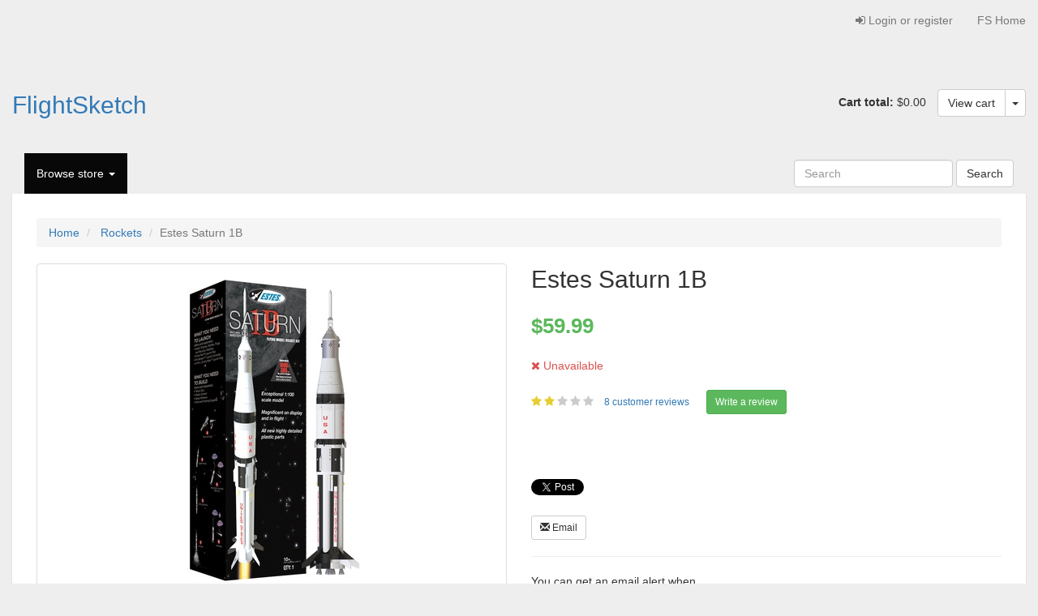

--- FILE ---
content_type: text/html; charset=utf-8
request_url: https://flightsketch.com/store/catalog/estes-saturn-1b_482/
body_size: 7135
content:



<!DOCTYPE html>
<html lang="en-us" class="no-js">
    <head>
        <title>
    Estes Saturn 1B | FlightSketch - 
    <meta property="og:title"              content="Estes Saturn 1B" />
    <meta property="og:description"        content="Better Data, Better Flights" />
    </title>

        <meta http-equiv="content-type" content="text/html; charset=UTF-8" />
        <meta name="created" content="21st Jan 2026 12:51" />
        <meta name="description" content="
    DESCRIPTION
(Formerly Skill Level 5)
Before there was the Saturn V, there was the Saturn 1B, the NASA test bed for Apollo flight hardware. Versions of the Apollo Command and Service Module, and the Lunar Module were all test flown on the Saturn 1B while the Saturn V was still in development. Even the S-IVB upper stage which served as the third stage of the Saturn V was first tested on the Saturn 1B, functioning as that vehicle’s second stage. The Saturn 1B would eventually see service as the primary launch vehicle for Earth orbit missions in the Apollo spacecraft.
One of the distinctive features of the Saturn 1B is the set of cylindrical tanks that forms the rocket’s first stage. Resembling a cluster of smaller rockets, the tanks are sometimes misidentified as re-purposed Redstone missile stages. In fact, these 70-inch diameter tanks were created using the same forms that produced the Redstone rockets. So, while they share a common lineage, they were not surplus rockets themselves. The tanks fueled eight H-1 engines, four of which could gimbal to steer the rocket while under power. Eight low profile fins ringed the base of the rocket for guidance during atmospheric flight.
In February of 1966, the first Saturn 1B was launched with an early version of the Apollo Command and Service Modules – no crew was aboard. The subsequent Saturn 1B launch of Apollo 7 on October 11, 1967 certified the Apollo spacecraft for human spaceflight. It would be the last Saturn 1B launch for nearly five years.
In 1973, after the final Apollo moon landing, the last Saturn V was used to launch the Skylab Orbital Workshop. Three crews would eventually be sent to live and work in the space station, each launched aboard an Apollo Command Module carried by a Saturn 1B. The first of the three Skylab crews lifted-off on Saturn 1B vehicle SA-206 and stayed for 28 days. Their first task in orbit was to repair Skylab after an accident at launch ripped away a solar panel and sun shield. Led by Apollo 12 moon walker Pete Conrad, the crew performed a dangerous EVA and successfully rescued the space station.
The Estes Saturn 1B SA-206 is a stunning 1:100 scale recreation of the Saturn 1B and Apollo spacecraft stack as it appeared in 1973 for the launch of the first Skylab crew. Every detail is there, from the Launch Escape System atop the Apollo Command and Service Module, to the first-stage H-1 engine nozzles (remove for launch). Textured body wraps, injection molded components, and other plastic formed parts add a level of realism to this Master-Level kit that every scale modeler will appreciate. Launch your finished model using one of the recommended Estes engines for a spectacular liftoff and dazzling two-piece recovery under dual parachutes. On display or in the air, the Estes Saturn 1B is a marvelous addition to any fleet.
 
ADDITIONAL INFORMATION



Recommended Engines

C11-3, D12-3, E12-4, E12-6



Projected Max Altitude

1000 ft. (305 m)



Recovery System

1x 15 in. (38.1 cm) Parachute1x 18 in. (45.7 cm) Parachute



Length

26.8 in. (68.1 cm)



Diameter

2.62 in. (67 mm)



Estimated Weight

6.9 oz. (196 g)



Estimated Assembly Time

10 Hours (painting and glue drying time not included)



Fin Materials

Injection molded plastic



Decal Type

Waterslide



Launch System

E Launch Pad and Pro Series II Launch Controller



Launch Rod Size

3/16&quot; Maxi Rod (sold separately)




" />
        <meta name="viewport" content="width=device-width" />
        <meta name="robots" content="NOARCHIVE,NOCACHE" />
        
            <link rel="shortcut icon" href="/static/favicon.ico" />
        

        
        
    
    
        <link rel="stylesheet" type="text/css" href="/static/oscar/css/styles.css" />
    
    <link rel="stylesheet" href="/static/oscar/js/bootstrap-datetimepicker/bootstrap-datetimepicker.min.css" />
    <link rel="stylesheet" type="text/css" href="/static/oscar/css/datetimepicker.css" />
    <link rel="stylesheet" type="text/css" href="/static/css/flightsketch2.css" />


        
        

        

        
            
            
    <script async src="https://www.googletagmanager.com/gtag/js?id=UA-120150023-1"></script>
    <script>
      window.dataLayer = window.dataLayer || [];
      function gtag(){dataLayer.push(arguments)};
      gtag('js', new Date());

      
        gtag('config', "UA-120150023-1");
      
      
    </script>

    <script async src="//pagead2.googlesyndication.com/pagead/js/adsbygoogle.js"></script>
    <script>
        (adsbygoogle = window.adsbygoogle || []).push({
        google_ad_client: "ca-pub-9054579386099052",
        enable_page_level_ads: true
        });
    </script>


        
    </head>

    <body id="default" class="default">
        
        
    
    
<div id="top_page" class="navbar navbar-default navbar-static-top accounts accounts-bar">
    
    <div class="navbar-header">
        <a class="btn btn-default navbar-toggle collapsed" data-toggle="collapse" data-target=".account-collapse">
            <span class="icon-bar"></span>
            <span class="icon-bar"></span>
            <span class="icon-bar"></span>
        </a>
    </div>

    <div class="navbar-collapse account-collapse collapse" >
        <div class="container-fluid">
            
            
            
            <ul class="nav navbar-nav navbar-right">
                
                    <li><a id="login_link" href="/store/accounts/login/"><i class="icon-signin"></i> Login or register</a></li>
                    <li>
                        <a class="accounts-area" href='/'>
                            FS Home
                        </a>
                    </li>
                
            </ul>
        </div>
    </div>
</div>


    
    <header class="header container-fluid">
        <div class="page_inner">
            <div class="row">
                <div class="col-sm-7 h1"><a href="/">FlightSketch</a><small> </small></div>

                
                


<div class="basket-mini pull-right hidden-xs">
    <strong>Cart total:</strong>
    
        $0.00
    

    <span class="btn-group">
        <a class="btn btn-default" href="/store/basket/">View cart</a>
        <button class="btn btn-default dropdown-toggle" data-toggle="dropdown">
            <span class="caret"></span>
        </button>
        <ul class="dropdown-menu pull-right">
            <li>






<ul class="basket-mini-item list-unstyled">
    
        <li><p>Your cart is empty.</p></li>
    
</ul>
</li>
        </ul>
    </span>
</div>
            </div>
        </div>
        
            



<div class="navbar primary navbar-static-top navbar-inverse">
    <div class="container-fluid">
        <div class="navbar-header pull-right">
            
            <a class="btn btn-default navbar-toggle collapsed" data-toggle="collapse" data-target=".primary-collapse">
                <span>
                    <span class="icon-bar"></span>
                    <span class="icon-bar"></span>
                    <span class="icon-bar"></span>
                </span>
            </a>
        </div>

        <a class="btn btn-default navbar-btn btn-cart navbar-right visible-xs-inline-block" href="/store/basket/">
            <i class="icon-shopping-cart"></i>
            Cart
            
        </a>


        <div class="navbar-collapse primary-collapse collapse">
            
                <ul id="browse" class="nav navbar-nav">
                    <li class="dropdown active ">
                        <a href="#" class="dropdown-toggle"  data-toggle="dropdown">
                            Browse store
                            <b class="caret"></b>
                        </a>
                        <ul class="dropdown-menu" data-navigation="dropdown-menu">
                            
                            <li><a tabindex="-1" href="/store/catalog/">All products</a></li>
                            
                                <li class="divider"></li>
                                
                                    
                                        <li class="dropdown-submenu">
                                            <a tabindex="-1" href="/store/catalog/category/flight-computers_1/">Flight Computers</a>
                                            <ul class="dropdown-menu">
                                            

                                            
                                
                                    
                                                <li><a tabindex="-1" href="/store/catalog/category/flight-computers/flight-computers_48/">Flight Computers</a></li>
                                            

                                            
                                
                                    
                                                <li><a tabindex="-1" href="/store/catalog/category/flight-computers/accessories_47/">Accessories</a></li>
                                            

                                            
                                
                                    
                                                <li><a tabindex="-1" href="/store/catalog/category/flight-computers/altimeter-pouches_45/">Altimeter Pouches</a></li>
                                            

                                            
                                                </ul></li>
                                            
                                
                                    
                                        <li class="dropdown-submenu">
                                            <a tabindex="-1" href="/store/catalog/category/recovery_2/">Recovery</a>
                                            <ul class="dropdown-menu">
                                            

                                            
                                
                                    
                                                <li><a tabindex="-1" href="/store/catalog/category/recovery/parachutes_43/">Parachutes</a></li>
                                            

                                            
                                
                                    
                                                <li><a tabindex="-1" href="/store/catalog/category/recovery/streamers_44/">Streamers</a></li>
                                            

                                            
                                
                                    
                                                <li><a tabindex="-1" href="/store/catalog/category/recovery/chute-protectors_46/">Chute Protectors</a></li>
                                            

                                            
                                                </ul></li>
                                            
                                
                                    
                                                <li><a tabindex="-1" href="/store/catalog/category/building-supplies_28/">Building Supplies</a></li>
                                            

                                            
                                
                                    
                                        <li class="dropdown-submenu">
                                            <a tabindex="-1" href="/store/catalog/category/rockets_5/">Rockets</a>
                                            <ul class="dropdown-menu">
                                            

                                            
                                
                                    
                                                <li><a tabindex="-1" href="/store/catalog/category/rockets/complete-launch-sets_29/">Complete Launch Sets</a></li>
                                            

                                            
                                
                                    
                                                <li><a tabindex="-1" href="/store/catalog/category/rockets/loc-precision_7/">LOC Precision</a></li>
                                            

                                            
                                
                                    
                                                <li><a tabindex="-1" href="/store/catalog/category/rockets/mach1_34/">Mach1</a></li>
                                            

                                            
                                
                                    
                                                <li><a tabindex="-1" href="/store/catalog/category/rockets/estes_6/">Estes</a></li>
                                            

                                            
                                
                                    
                                                <li><a tabindex="-1" href="/store/catalog/category/rockets/quest_31/">Quest</a></li>
                                            

                                            
                                
                                    
                                                <li><a tabindex="-1" href="/store/catalog/category/rockets/aerotech_37/">Aerotech</a></li>
                                            

                                            
                                
                                    
                                                <li><a tabindex="-1" href="/store/catalog/category/rockets/semroc_30/">Semroc</a></li>
                                            

                                            
                                
                                    
                                                <li><a tabindex="-1" href="/store/catalog/category/rockets/custom-rocket_32/">Custom Rocket Co.</a></li>
                                            

                                            
                                
                                    
                                                <li><a tabindex="-1" href="/store/catalog/category/rockets/flightsketch_33/">FlightSketch</a></li>
                                            

                                            
                                                </ul></li>
                                            
                                
                                    
                                                <li><a tabindex="-1" href="/store/catalog/category/motor-hardware_27/">Motor Hardware &amp; Retainers</a></li>
                                            

                                            
                                
                                    
                                        <li class="dropdown-submenu">
                                            <a tabindex="-1" href="/store/catalog/category/motors_4/">Motors</a>
                                            <ul class="dropdown-menu">
                                            

                                            
                                
                                    
                                                <li><a tabindex="-1" href="/store/catalog/category/motors/by-mfg_10/">By Mfg</a></li>
                                            

                                            
                                
                                    
                                                <li><a tabindex="-1" href="/store/catalog/category/motors/by-impulse_9/">By Impulse</a></li>
                                            

                                            
                                
                                    
                                                <li><a tabindex="-1" href="/store/catalog/category/motors/by-size_8/">By Size</a></li>
                                            

                                            
                                                </ul></li>
                                            
                                
                                    
                                                <li><a tabindex="-1" href="/store/catalog/category/donations_3/">Donations</a></li>
                                            

                                            
                                
                            

                        </ul>
                    </li>
                    
                    
                </ul>
            
            

<form method="get" action="/store/search/" class="navbar-form navbar-right">
    <div class="form-group">
        <input type="search" name="q" placeholder="Search" tabindex="1" class="form-control" id="id_q">
    </div>
    <input type="submit" value="Search" class="btn btn-default" />
</form>

        </div><!-- /navbar-collapse -->
    </div>
</div><!-- /navbar -->

        
    </header>

    
    
        <div class="container-fluid page">
            <div class="page_inner">
                
<ul class="breadcrumb">
    <li>
        <a href="/store/">Home</a>
    </li>
    
        
        <li>
            <a href="/store/catalog/category/rockets_5/">Rockets</a>
        </li>
        
        <li class="active">Estes Saturn 1B</li>

        
        
    
</ul>

                
<div id="fb-root"></div>
<script>
    (function(d, s, id) {
        var js, fjs = d.getElementsByTagName(s)[0];
        if (d.getElementById(id)) return;
        js = d.createElement(s); js.id = id;
        js.src = 'https://connect.facebook.net/en_US/sdk.js#xfbml=1&version=v3.2';
        fjs.parentNode.insertBefore(js, fjs);
    }(document, 'script', 'facebook-jssdk'));
</script>

                



<div id="messages">

</div>

                
                <div class="content">
                    

                    
                    <div id="promotions">
                        
                    </div>

                    
                    <div id="content_inner">

<article class="product_page"><!-- Start of product page -->

    <div class="row">

        
        <div class="col-sm-6">
            




    

    

        
        <div id="product_gallery" class="carousel">
            <div class="thumbnail">
                <div class="carousel-inner">
                    <div class="item active">
                    
                        
                            <img src="https://storage.googleapis.com/flightsketch-prod/cache/72/2e/722eb4d6ea0d0a2ad8bfecfc4542882c.jpg" alt="Estes Saturn 1B" />
                        
                    
                    </div>
                </div>
            </div>
        </div>

    


        </div>
        

        
        <div class="col-sm-6 product_main">
            
            
            <h1>Estes Saturn 1B</h1>

            
                






    
        <p class="price_color">$59.99</p>
    

<p class="outofstock availability">
    <i class="icon-remove"></i>
    
        Unavailable
    
</p>

            

            
                



    <p class="star-rating Two">
        <i class="icon-star"></i>
        <i class="icon-star"></i>
        <i class="icon-star"></i>
        <i class="icon-star"></i>
        <i class="icon-star"></i>

        <small><a href="/store/catalog/estes-saturn-1b_482/reviews/">
                
                    8 customer reviews
                
        </a></small>
        &nbsp;



    <a id="write_review" href="/store/catalog/estes-saturn-1b_482/reviews/add/#addreview" class="btn btn-success btn-sm">
        Write a review
    </a>

</p>

            

            <br>
            <div class="fb-like" data-href="/store/catalog/estes-saturn-1b_482/" data-layout="button_count" data-action="like" data-size="small" data-show-faces="true" data-share="true"></div>
            <br><br>
            <a href="https://twitter.com/share?ref_src=twsrc%5Etfw" class="twitter-share-button" data-text="Estes Saturn 1B" data-url="https://flightsketch.com/store/catalog/estes-saturn-1b_482/" data-show-count="false">Tweet</a><script async src="https://platform.twitter.com/widgets.js" charset="utf-8"></script>
            <br><br>
            <a href="mailto:?subject=Estes Saturn 1B&amp;body=https://flightsketch.com/store/catalog/estes-saturn-1b_482/"
                title="Share by Email">
                <button type="button" class="btn btn-default btn-sm">
                    <span class="glyphicon glyphicon-envelope"></span> Email
                </button>
            </a>

            <hr/>

            
                







    
        <form id="alert_form" method="post" action="/store/accounts/alerts/create/482/" class="add-to-basket">
            <input type="hidden" name="csrfmiddlewaretoken" value="t2Sc1eDs6pfCUnZCjyTXUxasaFtM0hmg4n2naXVVVQsJNP9a0BOdljewcB6584Mp">
            <p>You can get an email alert when this product is back in stock.</p>
            






    



    
    

    
        <div class="form-group ">

            
                
                    <label for="id_email" class=" control-label required">
                        Send notification to
                    </label>
                
            

            
                <div class="">
                    
                        
                            <input type="text" name="email" placeholder="Enter your email" class="form-control" required id="id_email">
                        
                    

                    
                        
                    

                    
                        
                    
                </div>
            
        </div>
    




            <button type="submit" class="btn btn-lg btn-info btn-add-to-basket" data-loading-text="Submitting...">Notify me</button>
        </form>
    
    


            
        </div><!-- /col-sm-6 -->
        

    </div><!-- /row -->

    
        
        <div id="product_description" class="sub-header">
            <h2>Product Description</h2>
        </div>
        <p><h2 style="box-sizing: border-box; font-variant-numeric: normal; font-variant-east-asian: normal; font-weight: normal; font-stretch: normal; font-size: 16px; line-height: 1.8; font-family: 'Roboto Condensed', sans-serif; color: #666666; margin: 0px 0px 20px; padding-top: 30px; padding-bottom: 15px; letter-spacing: 2px; text-transform: uppercase;">DESCRIPTION</h2>
<h6 style="box-sizing: border-box; font-family: 'Open Sans', sans-serif; font-weight: 400; line-height: 1.4; color: #666666; margin-top: 10px; margin-bottom: 10px; font-size: 12px;"><img class=" ls-is-cached lazyloaded" style="box-sizing: border-box; border: 0px; vertical-align: middle; max-width: 100%; height: auto;" src="https://estesrockets.com/wp-content/uploads/2019/02/Master-rocket-logo.jpg" alt="Master Skill" width="108" height="59" data-src="/wp-content/uploads/2019/02/Master-rocket-logo.jpg" /><br style="box-sizing: border-box;" />(Formerly Skill Level 5)</h6>
<p style="box-sizing: border-box; margin: 0px 0px 20px; color: #666666; font-family: 'Open Sans', sans-serif; font-size: 16px;">Before there was the Saturn V, there was the Saturn 1B, the NASA test bed for Apollo flight hardware. Versions of the Apollo Command and Service Module, and the Lunar Module were all test flown on the Saturn 1B while the Saturn V was still in development. Even the S-IVB upper stage which served as the third stage of the Saturn V was first tested on the Saturn 1B, functioning as that vehicle’s second stage. The Saturn 1B would eventually see service as the primary launch vehicle for Earth orbit missions in the Apollo spacecraft.</p>
<p style="box-sizing: border-box; margin: 0px 0px 20px; color: #666666; font-family: 'Open Sans', sans-serif; font-size: 16px;">One of the distinctive features of the Saturn 1B is the set of cylindrical tanks that forms the rocket’s first stage. Resembling a cluster of smaller rockets, the tanks are sometimes misidentified as re-purposed Redstone missile stages. In fact, these 70-inch diameter tanks were created using the same forms that produced the Redstone rockets. So, while they share a common lineage, they were not surplus rockets themselves. The tanks fueled eight H-1 engines, four of which could gimbal to steer the rocket while under power. Eight low profile fins ringed the base of the rocket for guidance during atmospheric flight.</p>
<p style="box-sizing: border-box; margin: 0px 0px 20px; color: #666666; font-family: 'Open Sans', sans-serif; font-size: 16px;">In February of 1966, the first Saturn 1B was launched with an early version of the Apollo Command and Service Modules – no crew was aboard. The subsequent Saturn 1B launch of Apollo 7 on October 11, 1967 certified the Apollo spacecraft for human spaceflight. It would be the last Saturn 1B launch for nearly five years.</p>
<p style="box-sizing: border-box; margin: 0px 0px 20px; color: #666666; font-family: 'Open Sans', sans-serif; font-size: 16px;">In 1973, after the final Apollo moon landing, the last Saturn V was used to launch the Skylab Orbital Workshop. Three crews would eventually be sent to live and work in the space station, each launched aboard an Apollo Command Module carried by a Saturn 1B. The first of the three Skylab crews lifted-off on Saturn 1B vehicle SA-206 and stayed for 28 days. Their first task in orbit was to repair Skylab after an accident at launch ripped away a solar panel and sun shield. Led by Apollo 12 moon walker Pete Conrad, the crew performed a dangerous EVA and successfully rescued the space station.</p>
<p style="box-sizing: border-box; margin: 0px 0px 20px; color: #666666; font-family: 'Open Sans', sans-serif; font-size: 16px;">The Estes Saturn 1B SA-206 is a stunning 1:100 scale recreation of the Saturn 1B and Apollo spacecraft stack as it appeared in 1973 for the launch of the first Skylab crew. Every detail is there, from the Launch Escape System atop the Apollo Command and Service Module, to the first-stage H-1 engine nozzles (remove for launch). Textured body wraps, injection molded components, and other plastic formed parts add a level of realism to this Master-Level kit that every scale modeler will appreciate. Launch your finished model using one of the recommended Estes engines for a spectacular liftoff and dazzling two-piece recovery under dual parachutes. On display or in the air, the Estes Saturn 1B is a marvelous addition to any fleet.</p>
<p style="box-sizing: border-box; margin: 0px 0px 20px; color: #666666; font-family: 'Open Sans', sans-serif; font-size: 16px;"> </p>
<h2 style="box-sizing: border-box; font-variant-numeric: normal; font-variant-east-asian: normal; font-weight: normal; font-stretch: normal; font-size: 16px; line-height: 1.8; font-family: 'Roboto Condensed', sans-serif; color: #666666; margin: 0px 0px 20px; padding-top: 30px; padding-bottom: 15px; letter-spacing: 2px; text-transform: uppercase;">ADDITIONAL INFORMATION</h2>
<table class="woocommerce-product-attributes shop_attributes" style="border-collapse: collapse; border-spacing: 0px; background-color: transparent; width: 1140px; margin: 0px 0px 1.5em; color: #666666; font-family: 'Open Sans', sans-serif; font-size: 16px;">
<tbody style="box-sizing: border-box;">
<tr class="woocommerce-product-attributes-item woocommerce-product-attributes-item--attribute_recommended-engines" style="box-sizing: border-box; background-color: #f9f9f9;">
<th class="woocommerce-product-attributes-item__label" style="box-sizing: border-box; padding: 8px; text-align: left; font-weight: 400; vertical-align: middle;">Recommended Engines</th>
<td class="woocommerce-product-attributes-item__value" style="box-sizing: border-box; padding: 8px;">
<p style="box-sizing: border-box; margin: 0px; padding: 0px;">C11-3, D12-3, E12-4, E12-6</p>
</td>
</tr>
<tr class="woocommerce-product-attributes-item woocommerce-product-attributes-item--attribute_projected-max-altitude" style="box-sizing: border-box;">
<th class="woocommerce-product-attributes-item__label" style="box-sizing: border-box; padding: 8px; text-align: left; font-weight: 400; vertical-align: middle;">Projected Max Altitude</th>
<td class="woocommerce-product-attributes-item__value" style="box-sizing: border-box; padding: 8px;">
<p style="box-sizing: border-box; margin: 0px; padding: 0px;">1000 ft. (305 m)</p>
</td>
</tr>
<tr class="woocommerce-product-attributes-item woocommerce-product-attributes-item--attribute_recovery-system" style="box-sizing: border-box; background-color: #f9f9f9;">
<th class="woocommerce-product-attributes-item__label" style="box-sizing: border-box; padding: 8px; text-align: left; font-weight: 400; vertical-align: middle;">Recovery System</th>
<td class="woocommerce-product-attributes-item__value" style="box-sizing: border-box; padding: 8px;">
<p style="box-sizing: border-box; margin: 0px; padding: 0px;">1x 15 in. (38.1 cm) Parachute<br style="box-sizing: border-box;" />1x 18 in. (45.7 cm) Parachute</p>
</td>
</tr>
<tr class="woocommerce-product-attributes-item woocommerce-product-attributes-item--attribute_length" style="box-sizing: border-box;">
<th class="woocommerce-product-attributes-item__label" style="box-sizing: border-box; padding: 8px; text-align: left; font-weight: 400; vertical-align: middle;">Length</th>
<td class="woocommerce-product-attributes-item__value" style="box-sizing: border-box; padding: 8px;">
<p style="box-sizing: border-box; margin: 0px; padding: 0px;">26.8 in. (68.1 cm)</p>
</td>
</tr>
<tr class="woocommerce-product-attributes-item woocommerce-product-attributes-item--attribute_diameter" style="box-sizing: border-box; background-color: #f9f9f9;">
<th class="woocommerce-product-attributes-item__label" style="box-sizing: border-box; padding: 8px; text-align: left; font-weight: 400; vertical-align: middle;">Diameter</th>
<td class="woocommerce-product-attributes-item__value" style="box-sizing: border-box; padding: 8px;">
<p style="box-sizing: border-box; margin: 0px; padding: 0px;">2.62 in. (67 mm)</p>
</td>
</tr>
<tr class="woocommerce-product-attributes-item woocommerce-product-attributes-item--attribute_estimated-weight" style="box-sizing: border-box;">
<th class="woocommerce-product-attributes-item__label" style="box-sizing: border-box; padding: 8px; text-align: left; font-weight: 400; vertical-align: middle;">Estimated Weight</th>
<td class="woocommerce-product-attributes-item__value" style="box-sizing: border-box; padding: 8px;">
<p style="box-sizing: border-box; margin: 0px; padding: 0px;">6.9 oz. (196 g)</p>
</td>
</tr>
<tr class="woocommerce-product-attributes-item woocommerce-product-attributes-item--attribute_estimated-assembly-time" style="box-sizing: border-box; background-color: #f9f9f9;">
<th class="woocommerce-product-attributes-item__label" style="box-sizing: border-box; padding: 8px; text-align: left; font-weight: 400; vertical-align: middle;">Estimated Assembly Time</th>
<td class="woocommerce-product-attributes-item__value" style="box-sizing: border-box; padding: 8px;">
<p style="box-sizing: border-box; margin: 0px; padding: 0px;">10 Hours (painting and glue drying time not included)</p>
</td>
</tr>
<tr class="woocommerce-product-attributes-item woocommerce-product-attributes-item--attribute_fin-materials" style="box-sizing: border-box;">
<th class="woocommerce-product-attributes-item__label" style="box-sizing: border-box; padding: 8px; text-align: left; font-weight: 400; vertical-align: middle;">Fin Materials</th>
<td class="woocommerce-product-attributes-item__value" style="box-sizing: border-box; padding: 8px;">
<p style="box-sizing: border-box; margin: 0px; padding: 0px;">Injection molded plastic</p>
</td>
</tr>
<tr class="woocommerce-product-attributes-item woocommerce-product-attributes-item--attribute_decal-type" style="box-sizing: border-box; background-color: #f9f9f9;">
<th class="woocommerce-product-attributes-item__label" style="box-sizing: border-box; padding: 8px; text-align: left; font-weight: 400; vertical-align: middle;">Decal Type</th>
<td class="woocommerce-product-attributes-item__value" style="box-sizing: border-box; padding: 8px;">
<p style="box-sizing: border-box; margin: 0px; padding: 0px;">Waterslide</p>
</td>
</tr>
<tr class="woocommerce-product-attributes-item woocommerce-product-attributes-item--attribute_launch-system" style="box-sizing: border-box;">
<th class="woocommerce-product-attributes-item__label" style="box-sizing: border-box; padding: 8px; text-align: left; font-weight: 400; vertical-align: middle;">Launch System</th>
<td class="woocommerce-product-attributes-item__value" style="box-sizing: border-box; padding: 8px;">
<p style="box-sizing: border-box; margin: 0px; padding: 0px;">E Launch Pad and Pro Series II Launch Controller</p>
</td>
</tr>
<tr class="woocommerce-product-attributes-item woocommerce-product-attributes-item--attribute_launch-rod-size" style="box-sizing: border-box; background-color: #f9f9f9;">
<th class="woocommerce-product-attributes-item__label" style="box-sizing: border-box; padding: 8px; text-align: left; font-weight: 400; vertical-align: middle;">Launch Rod Size</th>
<td class="woocommerce-product-attributes-item__value" style="box-sizing: border-box; padding: 8px;">
<p style="box-sizing: border-box; margin: 0px; padding: 0px;">3/16" Maxi Rod (sold separately)</p>
</td>
</tr>
</tbody>
</table></p>
        
    
    

    
        
        <section>
            <div id="reviews" class="sub-header">
                
                    <a href="/store/catalog/estes-saturn-1b_482/reviews/" class="btn pull-right">See all reviews</a>
                
                <h2>Customer Reviews</h2>
            </div>

            
                <ol class="list-unstyled review-list">
                    
                        <li>
                        


<article class="review">
    <header>
        <h3 class="star-rating One">
            <span>
                <i class="icon-star"></i>
                <i class="icon-star"></i>
                <i class="icon-star"></i>
                <i class="icon-star"></i>
                <i class="icon-star"></i>
            </span>
            <a href="/store/catalog/estes-saturn-1b_482/reviews/5086/">Mr.</a>
        </h3>
    </header>

    <p>r8v2RaFM</p>

    <p>
        <small>
            
                
                    Reviewed by <strong>nEcdyGgx @@Z8aWU</strong> on Oct. 12, 2025, 12:40 p.m.
                
            
            | <a href="/store/catalog/estes-saturn-1b_482/reviews/5086/">Permalink</a>
        </small>
    </p>

    
             
    <p>   
        <small>
        
            
            <strong>2</strong> of 3 customers found this useful
            
        
        </small>
    </p>
</article>

                        </li>
                    
                        <li>
                        


<article class="review">
    <header>
        <h3 class="star-rating Two">
            <span>
                <i class="icon-star"></i>
                <i class="icon-star"></i>
                <i class="icon-star"></i>
                <i class="icon-star"></i>
                <i class="icon-star"></i>
            </span>
            <a href="/store/catalog/estes-saturn-1b_482/reviews/5264/">Mr.</a>
        </h3>
    </header>

    <p>klvX7PMY</p>

    <p>
        <small>
            
                
                    Reviewed by <strong>nEcdyGgx nEcdyGgx</strong> on Oct. 12, 2025, 3:10 p.m.
                
            
            | <a href="/store/catalog/estes-saturn-1b_482/reviews/5264/">Permalink</a>
        </small>
    </p>

    
             
    <p>   
        <small>
        
            
            <strong>1</strong> of 1 customer found this useful
            
        
        </small>
    </p>
</article>

                        </li>
                    
                        <li>
                        


<article class="review">
    <header>
        <h3 class="star-rating Two">
            <span>
                <i class="icon-star"></i>
                <i class="icon-star"></i>
                <i class="icon-star"></i>
                <i class="icon-star"></i>
                <i class="icon-star"></i>
            </span>
            <a href="/store/catalog/estes-saturn-1b_482/reviews/7451/">Mr.</a>
        </h3>
    </header>

    <p>DpqU65Of</p>

    <p>
        <small>
            
                
                    Reviewed by <strong>nEcdyGgx nEcdyGgx</strong> on Dec. 1, 2025, 3:59 a.m.
                
            
            | <a href="/store/catalog/estes-saturn-1b_482/reviews/7451/">Permalink</a>
        </small>
    </p>

    
             
    <p>   
        <small>
        
            This review has no votes.
        
        </small>
    </p>
</article>

                        </li>
                    
                </ol>
            
        </section>
        
    

    
        
    

    



    



</article><!-- End of product page -->
</div>
                </div>
            </div>
        </div>
    

    
<footer class="container-fluid footer-text">
    
        <div class="row">
            <div class="col-sm-2"></div>
            <div class="col-sm-4">Designed & Built by FlightSketch --- CT, USA </div>
            <div class="col-sm-4">sales@flightsketch.com </div>
            <div class="col-sm-2"></div>
        </div>
    
</footer>


        
        
  
            <!-- jQuery -->
            <script src="https://ajax.googleapis.com/ajax/libs/jquery/3.3.1/jquery.min.js"></script>
            <script>window.jQuery || document.write('<script src="/static/oscar/js/jquery/jquery.min.js"><\/script>')</script>
        
  


        
        
    
        
    <!-- Twitter Bootstrap -->
    <script src="/static/oscar/js/bootstrap3/bootstrap.min.js"></script>
    <!-- Oscar -->
    <script src="/static/oscar/js/oscar/ui.js"></script>

    <script src="/static/oscar/js/bootstrap-datetimepicker/bootstrap-datetimepicker.min.js"></script>
    <script src="/static/oscar/js/bootstrap-datetimepicker/locales/bootstrap-datetimepicker.all.js"></script>


        
        
    
    

    



        
        <script>
            $(function() {
                
    
    oscar.init();

            });
        </script>

        
    </body>
</html>


--- FILE ---
content_type: text/html; charset=utf-8
request_url: https://www.google.com/recaptcha/api2/aframe
body_size: 268
content:
<!DOCTYPE HTML><html><head><meta http-equiv="content-type" content="text/html; charset=UTF-8"></head><body><script nonce="xaOSB4MXF_y2jT3lfZ_USg">/** Anti-fraud and anti-abuse applications only. See google.com/recaptcha */ try{var clients={'sodar':'https://pagead2.googlesyndication.com/pagead/sodar?'};window.addEventListener("message",function(a){try{if(a.source===window.parent){var b=JSON.parse(a.data);var c=clients[b['id']];if(c){var d=document.createElement('img');d.src=c+b['params']+'&rc='+(localStorage.getItem("rc::a")?sessionStorage.getItem("rc::b"):"");window.document.body.appendChild(d);sessionStorage.setItem("rc::e",parseInt(sessionStorage.getItem("rc::e")||0)+1);localStorage.setItem("rc::h",'1768974662426');}}}catch(b){}});window.parent.postMessage("_grecaptcha_ready", "*");}catch(b){}</script></body></html>